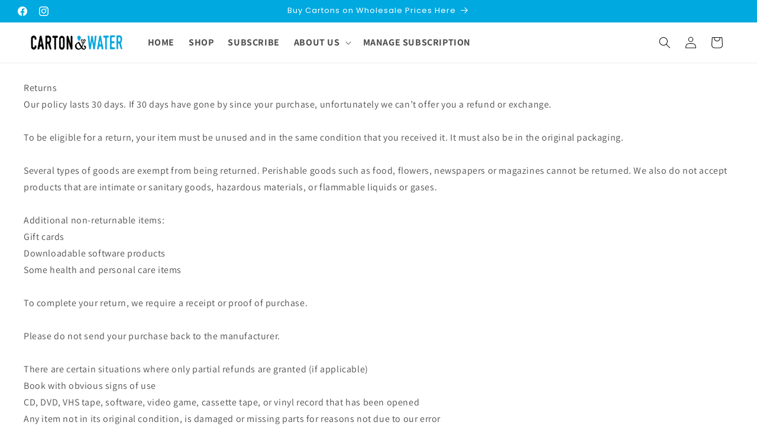

--- FILE ---
content_type: text/css
request_url: https://cartonandco.com.au/cdn/shop/t/8/assets/custom.css?v=42148672584937027461741437845
body_size: 116
content:
@import"https://fonts.googleapis.com/css2?family=Poppins:ital,wght@0,100;0,200;0,300;0,400;0,500;0,600;0,700;0,800;0,900;1,100;1,200;1,300;1,400;1,500;1,600;1,700;1,800;1,900&display=swap";:root{--color-white: #fff;--color-black: #000;--color-off-black: #27272A;--color-ligt-black: #262626;--color-blue: #263D87;--color-yellow: #EB8532;--color-sky-blue: #61C2F4;--color-grey: #E6E3E3;--color-grey2: #E6E3E3;--color-grey3: #171717;--color-grey4: #F3F3F3;--color-grey5: #2B2B2B;--color-light-orange: #FFE1E8;--font-family-primary: "Poppins", serif;--font-family-secondary: "HardboP", serif;--font-weight-thin: 100;--font-weight-extra-light: 200;--font-weight-light: 300;--font-weight-regular: 400;--font-weight-meidum: 500;--font-weight-semi-bold: 600;--font-weight-bold: 700;--font-weight-extra-bold: 800;--font-weight-black: 900;--font-extra-small: 14px;--font-small: 16px;--font-small-regular: 18px;--font-regular: 20px;--font-heading-1: 107px;--font-heading-2: 76px;--font-heading-3: 60px;--font-heading-4: 32px;--font-heading-5: 62px;--font-heading-6: 24px}h1,h2,h3,h4,h5,h6{font-weight:700}.header__menu-item,.header__menu-item *{font-weight:600;text-transform:uppercase;transition:all .4s ease;opacity:1;font-size:16px}.header__menu-item:hover,.header__menu-item:hover *,.header__active-menu-item,.list-menu__item--active,.list-menu__item:hover{color:#00a9e0!important}.collection__title{text-align:center;text-transform:uppercase}.collection__title .title,.card__heading *{font-weight:700}.collection__description,.collection__description *{text-transform:none}html body .full-unstyled-link{text-decoration:none!important}.card__heading .full-unstyled-link{font-size:17px;font-weight:600}.card-information .price,.card-information .price *,.price--on-sale .price-item--regular{font-size:16px!important;font-family:poppins!important;font-weight:500}.price--on-sale .price-item--regular{color:#af1f31!important}.cart-count-bubble{background:#00a9e0!important}.button{text-transform:uppercase!important;font-weight:600!important;font-family:Poppins!important}.totals__total-value{font-family:Poppins!important}.main-page-title{display:none!important}@media (min-width: 990px){.page-width--narrow{max-width:1200px!important}}
/*# sourceMappingURL=/cdn/shop/t/8/assets/custom.css.map?v=42148672584937027461741437845 */


--- FILE ---
content_type: text/css
request_url: https://cartonandco.com.au/cdn/shop/t/8/assets/main-footer.css?v=92872206624398156601741422462
body_size: 201
content:
.footer{display:none!important}.main-footer{background:#00a9e0;padding-top:100px;padding-bottom:20px}.main-footer__container{max-width:1276px;width:100%;padding-left:28px;padding-right:28px;margin:0 auto}.main-footer__newsletter{display:flex;flex-wrap:wrap;align-items:flex-start;justify-content:space-between}.main-footer__newsletter-title{margin:0 0 12px;font-size:30px;line-height:1.1;font-weight:var(--font-weight-black);color:var(--color-white);text-transform:uppercase}.main-footer__newsletter-desc{line-height:21px;font-weight:var(--font-weight-regular);color:var(--color-white);font-size:calc(var(--font-extra-small) + 1px);margin:0}.main-footer__newsletter-input{border:none;outline:none;box-shadow:none;padding:11.5px 20px;background:var(--color-white);max-width:331px;border-radius:110px;max-width:calc(100% - 170px);width:100%}.main-footer__newsletter-input,.main-footer__newsletter-input::placeholder{color:var(--color-off-black);line-height:22px;font-size:calc(var(--font-extra-small) + 1px);font-weight:var(--font-weight-regular)}.main-footer__newsletter-inputs{display:flex;flex-wrap:wrap;align-items:center;gap:9px;justify-content:right}.main-footer__newsletter-form{max-width:44.6%;width:100%;padding-left:20px}.main-footer__newsletter-content{max-width:55.4%}.main-footer__newsletter-btn{min-width:160px;min-height:45px}.main-footer__menu{list-style:none;padding:0;margin:0;display:flex;flex-direction:column;gap:14px;width:fit-content}.main-footer__menus{display:flex;flex-wrap:wrap;align-items:flex-start;gap:20px;justify-content:space-between;padding:61px 0 44px}.main-footer__menus .main-footer__menu-item .main-footer__menu-link{color:var(--color-white);font-weight:var(--font-weight-regular);line-height:22px;font-size:calc(var(--font-extra-small) + 1px);text-decoration:none;transition:all .4s ease}.main-footer__menus .main-footer__menu-item:nth-child(1) .main-footer__menu-link{font-size:var(--font-regular);line-height:30px;pointer-events:none;font-weight:600}.main-footer__menus .main-footer__menu-item .main-footer__menu-link:hover{color:var(--color-sky-blue)}.main-footer__copyright{color:var(--color-white);font-weight:var(--font-weight-regular);line-height:22px;font-size:calc(var(--font-extra-small) + 1px);width:fit-content}.main-footer__logo{max-width:183px;width:100%;filter:brightness(0) saturate(100%) invert(95%) sepia(95%) saturate(0%) hue-rotate(144deg) brightness(105%) contrast(108%)}.main-footer__logo img,.main-footer__payments img{max-width:100%;width:100%}.main-footer__payments{max-width:283px;width:100%}.main-footer__bottom{display:flex;flex-wrap:wrap;align-items:center;justify-content:space-between;gap:20px}@media (max-width: 1024px){.main-footer__newsletter-title{line-height:1}.main-footer__newsletter-btn{min-width:auto;min-height:45px}.main-footer__newsletter-form{padding-left:10px}}@media (max-width: 992px){.main-footer__newsletter-inputs{flex-direction:column}.main-footer__newsletter-input,.main-footer__newsletter-btn{max-width:100%;width:100%}}@media (max-width: 767px){.main-footer__newsletter-form{padding-left:0}.main-footer__newsletter-form,.main-footer__newsletter-content{max-width:100%;width:100%}.main-footer__newsletter{align-items:center;justify-content:center;flex-direction:column;text-align:center}.main-footer__menu{flex:0 0 calc(50% - 10px)}.main-footer__menus{padding:40px 0;text-align:center}.main-footer__bottom{align-items:center;justify-content:center;gap:20px;flex-direction:column}.main-footer__logo{margin:0}.main-footer__newsletter-desc{margin:0 0 20px}}@media (max-width: 640px){.main-footer__menus{flex-direction:column;align-items:center;justify-content:center;text-align:center;gap:10px}.main-footer__menu{gap:7px}}
/*# sourceMappingURL=/cdn/shop/t/8/assets/main-footer.css.map?v=92872206624398156601741422462 */
